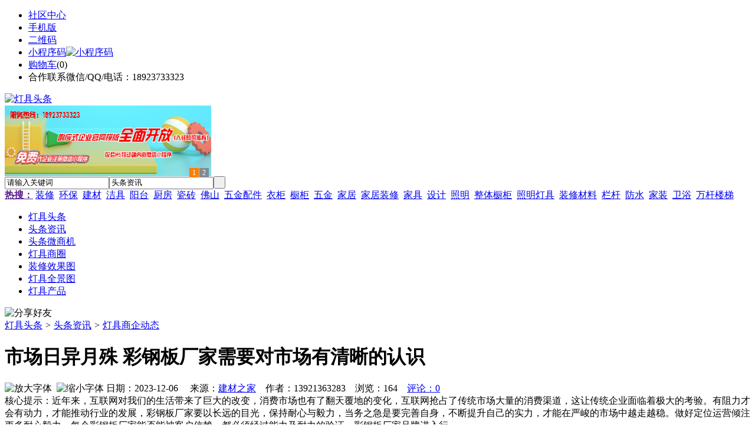

--- FILE ---
content_type: text/html;charset=UTF-8
request_url: https://d252.com/news/show-36228.html
body_size: 9851
content:
<!doctype html>
<html>
<head>
<meta charset="UTF-8"/>
<title>市场日异月殊 彩钢板厂家需要对市场有清晰的认识_灯具商企动态_头条资讯_灯具头条</title>
<meta name="keywords" content="市场日异月殊 彩钢板厂家需要对市场有清晰的认识,家居,建材,灯具商企动态"/>
<meta name="description" content="近年来，互联网对我们的生活带来了巨大的改变，消费市场也有了翻天覆地的变化，互联网抢占了传统市场大量的消费渠道，这让传统企业面临着极大的考验。有阻力才会有动力，才能推动行业的发展，彩钢板厂家要以长远的目光，保持耐心与毅力，当务之急是要完善自身，不断提升自己的实力，才能在严峻的市场中越走越稳。做好定位运营倾注更多耐心毅力，每个彩钢板厂家能否能被客户信赖，都必须经过能力及耐力的验证。彩钢板厂家品牌进入行"/>
<meta http-equiv="mobile-agent" content="format=html5;url=https://m.dn63.com/news/show-36228.html">
<meta name="generator" content="BoYi"/>
<link rel="shortcut icon" type="image/x-icon" href="https://d252.com/favicon.ico"/>
<link rel="bookmark" type="image/x-icon" href="https://d252.com/favicon.ico"/>
<link rel="archives" title="灯具头条" href="https://d252.com/archiver/"/>
<link rel="stylesheet" type="text/css" href="https://d252.com/skin/boyi/style.css"/>
<link rel="stylesheet" type="text/css" href="https://d252.com/skin/boyi/boyi.css"/>
<link rel="stylesheet" type="text/css" href="https://d252.com/skin/boyi/article.css"/>
<!--[if lte IE 6]>
<link rel="stylesheet" type="text/css" href="https://d252.com/skin/boyi/ie6.css"/>
<![endif]-->
<script type="text/javascript" src="https://d252.com/lang/zh-cn/lang.js"></script>
<script type="text/javascript" src="https://d252.com/file/script/config.js"></script>
<!--[if lte IE 9]><!-->
<script type="text/javascript" src="https://d252.com/file/script/jquery-1.5.2.min.js"></script>
<!--<![endif]-->
<!--[if (gte IE 10)|!(IE)]><!-->
<script type="text/javascript" src="https://d252.com/file/script/jquery-2.1.1.min.js"></script>
<!--<![endif]-->
<script type="text/javascript" src="https://d252.com/file/script/common.js"></script>
<script type="text/javascript" src="https://d252.com/file/script/page.js"></script>
<script type="text/javascript" src="https://d252.com/file/script/jquery.lazyload.js"></script><script type="text/javascript">
GoMobile('https://m.dn63.com/news/show-36228.html');
var searchid = 21;
</script>
</head>
<body>
<div class="head" id="head">
<div class="head_m">
<div class="head_r" id="destoon_member"></div>
<div class="head_l">
<ul>
<li class="h_fav"><a href="https://d252.com/mobile/bbs/" target=_blank>社区中心</a></li>
<li class="h_mobile"><a href="javascript:Dmobile();">手机版</a></li><li class="h_qrcode"><a href="javascript:Dqrcode();">二维码</a></li>              <li id="mainCon"><a class="h_mobile thumbnail" href="#">小程序码<img src="https://d252.com/skin/boyi/image/xiao+gong.jpg" width="360" height="150" alt="小程序码" /></a></li>
<li class="h_cart"><a href="https://d252.com/member/cart.php">购物车</a>(<span class="head_t" id="destoon_cart">0</span>)</li>              <li class="f_red">合作联系微信/QQ/电话：18923733323</li>
</ul>
</div>
</div>
</div>
<div class="m head_s" id="destoon_space"></div>
<div class="m"><div id="search_tips" style="display:none;"></div></div>
<div id="destoon_qrcode" style="display:none;"></div><div class="m">
<div id="search_module" style="display:none;" onMouseOut="Dh('search_module');" onMouseOver="Ds('search_module');">
<ul>
<li onClick="setModule('21','头条资讯')">头条资讯</li><li onClick="setModule('22','头条微商机')">头条微商机</li><li onClick="setModule('18','灯具商圈')">灯具商圈</li><li onClick="setModule('12','装修效果图')">装修效果图</li><li onClick="setModule('14','灯具全景图')">灯具全景图</li><li onClick="setModule('5','灯具产品')">灯具产品</li></ul>
</div>
</div>
<div class="m">
<div class="logo f_l"><a href="https://d252.com/"><img src="https://d252.com/skin/boyi/image/logo.png" width="280" height="110" alt="灯具头条"/></a></div><span class="logo-r"><script type="text/javascript" src="https://d252.com/file/script/slide.js"></script><div id="slide_a21" class="slide" style="width:350px;height:120px;">
<a href="###" target="_self"><img src="https://bybc.cn/ad/jc68ad.jpg" width="350" height="120" alt=""/></a>
<a href="https://www.jc68.com/" target="_blank"><img src="https://bybc.cn/ad/ad20-3.jpg" width="350" height="120" alt=""/></a>
</div>
<script type="text/javascript">new dslide('slide_a21');</script>
</span>
<form id="destoon_search" action="https://d252.com/news/search.php" onSubmit="return Dsearch(1);">
<input type="hidden" name="moduleid" value="21" id="destoon_moduleid"/>
<input type="hidden" name="spread" value="0" id="destoon_spread"/>
<div class="head_search">
<div>
<input name="kw" id="destoon_kw" type="text" class="search_i" value="请输入关键词" onFocus="if(this.value=='请输入关键词') this.value='';" onKeyUp="STip(this.value);" autocomplete="off" x-webkit-speech speech/><input type="text" id="destoon_select" class="search_m" value="头条资讯" readonly onFocus="this.blur();" onClick="$('#search_module').fadeIn('fast');"/><input type="submit" value=" " class="search_s"/>
</div>
</div>
<div class="head_search_kw f_l">
<a href="" onClick="Dsearch_adv();return false;"><strong>热搜：</strong></a>
<span id="destoon_word"><a href="https://d252.com/news/search.php?kw=%E8%A3%85%E4%BF%AE">装修</a>&nbsp; <a href="https://d252.com/news/search.php?kw=%E7%8E%AF%E4%BF%9D">环保</a>&nbsp; <a href="https://d252.com/news/search.php?kw=%E5%BB%BA%E6%9D%90">建材</a>&nbsp; <a href="https://d252.com/news/search.php?kw=%E6%B4%81%E5%85%B7">洁具</a>&nbsp; <a href="https://d252.com/news/search.php?kw=%E9%98%B3%E5%8F%B0">阳台</a>&nbsp; <a href="https://d252.com/news/search.php?kw=%E5%8E%A8%E6%88%BF">厨房</a>&nbsp; <a href="https://d252.com/news/search.php?kw=%E7%93%B7%E7%A0%96">瓷砖</a>&nbsp; <a href="https://d252.com/news/search.php?kw=%E4%BD%9B%E5%B1%B1">佛山</a>&nbsp; <a href="https://d252.com/news/search.php?kw=%E4%BA%94%E9%87%91%E9%85%8D%E4%BB%B6">五金配件</a>&nbsp; <a href="https://d252.com/news/search.php?kw=%E8%A1%A3%E6%9F%9C">衣柜</a>&nbsp; <a href="https://d252.com/news/search.php?kw=%E6%A9%B1%E6%9F%9C">橱柜</a>&nbsp; <a href="https://d252.com/news/search.php?kw=%E4%BA%94%E9%87%91">五金</a>&nbsp; <a href="https://d252.com/news/search.php?kw=%E5%AE%B6%E5%B1%85">家居</a>&nbsp; <a href="https://d252.com/news/search.php?kw=%E5%AE%B6%E5%B1%85%E8%A3%85%E4%BF%AE">家居装修</a>&nbsp; <a href="https://d252.com/news/search.php?kw=%E5%AE%B6%E5%85%B7">家具</a>&nbsp; <a href="https://d252.com/news/search.php?kw=%E8%AE%BE%E8%AE%A1">设计</a>&nbsp; <a href="https://d252.com/news/search.php?kw=%E7%85%A7%E6%98%8E">照明</a>&nbsp; <a href="https://d252.com/news/search.php?kw=%E6%95%B4%E4%BD%93%E6%A9%B1%E6%9F%9C">整体橱柜</a>&nbsp; <a href="https://d252.com/news/search.php?kw=%E7%85%A7%E6%98%8E%E7%81%AF%E5%85%B7">照明灯具</a>&nbsp; <a href="https://d252.com/news/search.php?kw=%E8%A3%85%E4%BF%AE%E6%9D%90%E6%96%99">装修材料</a>&nbsp; <a href="https://d252.com/news/search.php?kw=%E6%A0%8F%E6%9D%86">栏杆</a>&nbsp; <a href="https://d252.com/news/search.php?kw=%E9%98%B2%E6%B0%B4">防水</a>&nbsp; <a href="https://d252.com/news/search.php?kw=%E5%AE%B6%E8%A3%85">家装</a>&nbsp; <a href="https://d252.com/news/search.php?kw=%E5%8D%AB%E6%B5%B4">卫浴</a>&nbsp; <a href="https://d252.com/news/search.php?kw=%E4%B8%87%E6%9D%86%E6%A5%BC%E6%A2%AF">万杆楼梯</a>&nbsp; </span></div>
</form>
  </div>
<div class="c_b"></div>
</div>
<div class="menu_out">
  <div id="nv" class="menu">
<ul class="m"><li><a href="https://d252.com/"><span>灯具头条</span></a></li><li class="menuon"><a href="https://d252.com/news/"><span>头条资讯</span></a></li><li><a href="https://d252.com/info/"><span>头条微商机</span></a></li><li><a href="https://d252.com/club/"><span>灯具商圈</span></a></li><li><a href="https://d252.com/photo/"><span>装修效果图</span></a></li><li><a href="https://d252.com/video/"><span>灯具全景图</span></a></li><li><a href="https://d252.com/sell/"><span>灯具产品</span></a></li></ul>
</div>
</div>
<div class="m b20" id="headb"></div><script type="text/javascript">var module_id= 21,item_id=36228,content_id='content',img_max_width=800;</script>
<div class="m">
<div class="nav"><div><img src="https://d252.com/skin/boyi/image/ico-share.png" class="share" title="分享好友" onclick="Dshare(21, 36228);"/></div><a href="https://d252.com/">灯具头条</a> <i>&gt;</i> <a href="https://d252.com/news/">头条资讯</a> <i>&gt;</i> <a href="https://d252.com/news/list-297.html">灯具商企动态</a><span class="f_r"><marquee scrollamount="6" width="300px"> </marquee></span></div>
<div class="b5 bd-t"></div>
</div>
<div class="m m3">
<div class="m3l">
      <h1 class="title" id="title">市场日异月殊 彩钢板厂家需要对市场有清晰的认识</h1>
<div class="info"><span class="f_r"><img src="https://d252.com/skin/boyi/image/ico-zoomin.png" width="16" height="16" title="放大字体" class="c_p" onclick="fontZoom('+', 'article');"/>&nbsp;&nbsp;<img src="https://d252.com/skin/boyi/image/ico-zoomout.png" width="16" height="16" title="缩小字体" class="c_p" onclick="fontZoom('-', 'article');"/></span>
日期：2023-12-06&nbsp;&nbsp;&nbsp;&nbsp;
来源：<a href="https://www.jc68.com/" target="_blank">建材之家</a>&nbsp;&nbsp;&nbsp;&nbsp;作者：13921363283&nbsp;&nbsp;&nbsp;&nbsp;浏览：<span id="hits">164</span>&nbsp;&nbsp;&nbsp;&nbsp;<a href="https://d252.com/comment/index-htm-mid-21-itemid-36228.html">评论：0</a>&nbsp;&nbsp;&nbsp;&nbsp;</div>
<div class="introduce">核心提示：近年来，互联网对我们的生活带来了巨大的改变，消费市场也有了翻天覆地的变化，互联网抢占了传统市场大量的消费渠道，这让传统企业面临着极大的考验。有阻力才会有动力，才能推动行业的发展，彩钢板厂家要以长远的目光，保持耐心与毅力，当务之急是要完善自身，不断提升自己的实力，才能在严峻的市场中越走越稳。做好定位运营倾注更多耐心毅力，每个彩钢板厂家能否能被客户信赖，都必须经过能力及耐力的验证。彩钢板厂家品牌进入行</div>      <div class="content">
  <h4><a href="https://d252.com/news/show-37801.html" target="_blank"><strong>欧氏厂家推荐学校体育馆运动地板更多选用枫桦a型单龙骨结构</strong></a></h4>
推荐简介：学校体育馆运动地板更多选用枫桦a型单龙骨结构 俗称的运动木地板是一个由多种材料组成的系统结构，影响它性能的因素很多，枫木树种的资源在逐渐减少，并且带动价格上涨的很多，在现有条件下枫桦面板实在是更好的选择。未来会不会有再生材料能够替代现有的实木面板，从而减少对原始林地的砍伐，值得期待。学校体育馆篮球运动木地板面板材质多为为枫木或者枫桦木，由于原材料稀缺性决定面板宽度较窄，国标范围60mm-80mm......
</div>
<div id="content"><div class="content" id="article">近年来，互联网对我们的生活带来了巨大的改变，消费市场也有了翻天覆地的变化，互联网抢占了传统市场大量的消费渠道，这让传统企业面临着极大的考验。有阻力才会有动力，才能推动行业的发展，彩<a href="https://m.jc68.com/bancai/" target="_blank"><strong class="keylink">钢板</strong></a>厂家要以长远的目光，保持耐心与毅力，当务之急是要完善自身，不断提升自己的实力，才能在严峻的市场中越走越稳。<br /><br />做好定位运营倾注更多耐心毅力，每个彩钢板厂家能否能被客户信赖，都必须经过能力及耐力的验证。彩钢板厂家品牌进入行业内较起码是2年，但是在要被客户信赖则孕育更长的时间，孕育必须投入大量的人力物力来维持企业品牌的运营。就是说如果孕育在被市场认可前失去了耐心，那么所有的努力与投入将付之流水。此外，在入驻市场时品牌的定位十分重要，要选择与自身市场定位相一致，以此降低投入的风险。<br /><br />总的来说，面对彩钢板市场的日异月殊，彩钢板厂家需要对市场有清晰的认识，做好定位。同时还需倾注更多的耐心与实力，才能让企业在发展路上走得更加顺畅。<br /><br />沃丰金属以10年研发及生产彩钢板的经验，在行业中不断创新，匠心如石，铸就高品质彩钢板的领航者，产品远销欧美、中东、南亚等国家与地区，在创新、品质、美观等方面得到用户的一致信赖与好评！<br /><br />官网：wfby99<br /><br />联系人：蒋小姐***<br /><br /><br /><br />相关<a href="https://m.jc68.com/" target="_blank"><strong class="keylink">建材</strong></a>词条解释：<br /><br />彩钢板<br /><br />1.重量轻：10-14千克/平方米，相当于砖墙的1/30。2.<a href="https://m.jc68.com/geduan/" target="_blank"><strong class="keylink">隔热</strong></a>保温：芯材导热系数： λ&lt;=0.041w/mk。3.强度高：可作<a href="https://m.jc68.com/diaoding/" target="_blank"><strong class="keylink">天花</strong></a>围护结构<a href="https://m.jc68.com/bancai/" target="_blank"><strong class="keylink">板材</strong></a>承重，抗弯抗压；一般房屋不用梁柱。4.色泽鲜艳：无需表面装饰，彩色镀锌钢板防腐层保持期在10-15年。5.安装灵活快捷：施工周期可缩短40%以上。6.氧指数：(OI)32.0(省<a href="https://m.jc68.com/anfang/" target="_blank"><strong class="keylink">消防</strong></a>产品质检站)。<br /><br /></div>
      <div class="content"><a href="https://www.jc68.com/edu/show-116.html" target="_blank"><center><a href="https://www.jc68.com/edu/show-116.html" target="_blank"><img src="http://img2.jc68.cn/upload/201808/27/010738831.jpg" alt="广告" width="870" height="200"></a></center></div>
      </div>
<div class="b20 c_b">&nbsp;</div>
<div class="award"><div onclick="Go('https://d252.com/member/award.php?mid=21&itemid=36228');">打赏</div></div>                     <div class="np">
                <ul>
                <li><strong>下一篇：</strong><a href="https://d252.com/news/show-36232.html" title="重型防滑钢板网的应用">重型防滑钢板网的应用</a>
</li>
                <li><strong>上一篇：</strong><a href="https://d252.com/news/show-36227.html" title="栾城区农村“煤改气”有哪些优惠政策？">栾城区农村“煤改气”有哪些优惠政策？</a>
</li>
                </ul>
                </div>
                <div class="b10">&nbsp;</div>
                     <div class="head-txt"><span><a href="https://d252.com/sell/" target=_bank>更多<i>&gt;</i></a></span><strong>文章标签：<a href="https://d252.com/news/search.php?kw=%E5%AE%B6%E5%B1%85" target="_blank" class="b">家居</a>
<a href="https://d252.com/news/search.php?kw=%E5%BB%BA%E6%9D%90" target="_blank" class="b">建材</a>
；相关产品：</strong></div>
      <div class="im-b-news im-r-news">
<div>
<a href="https://d252.com/sell/show-26552.html" target="_blank"><img src="http://img.jc68.com/201612/06/142225644121.jpg.middle.jpg" width="120" height="100" alt="冬季家居采暖电地暖发热"/></a>
<b>面议</b>
<p><a href="https://d252.com/sell/show-26552.html" title="冬季家居采暖电地暖发热材料  厂家免费上门测量安装设计" target="_blank">冬季家居采暖电地暖发热</a></p>
</div>
<div>
<a href="https://d252.com/sell/show-26551.html" target="_blank"><img src="http://img.jc68.com/201612/06/141210734121.jpg.middle.jpg" width="120" height="100" alt="上海电热家居采暖 上海"/></a>
<b>面议</b>
<p><a href="https://d252.com/sell/show-26551.html" title="上海电热家居采暖 上海专业地暖公司 碳纤维发热材料直销" target="_blank">上海电热家居采暖 上海</a></p>
</div>
<div>
<a href="https://d252.com/sell/show-26542.html" target="_blank"><img src="http://img.jc68.com/201612/06/132705324121.jpg.middle.jpg" width="120" height="100" alt="上海家居地暖值得信懒品"/></a>
<b>面议</b>
<p><a href="https://d252.com/sell/show-26542.html" title="上海家居地暖值得信懒品牌 免费设计 免费上门安装 包工包料" target="_blank">上海家居地暖值得信懒品</a></p>
</div>
<div>
<a href="https://d252.com/sell/show-26540.html" target="_blank"><img src="http://img.jc68.com/201612/06/132408114121.jpg.middle.jpg" width="120" height="100" alt="上海免费上门设计安装家"/></a>
<b>面议</b>
<p><a href="https://d252.com/sell/show-26540.html" title="上海免费上门设计安装家居采暖电采暖电地暖 碳纤维发热材料" target="_blank">上海免费上门设计安装家</a></p>
</div>
<div>
<a href="https://d252.com/sell/show-26539.html" target="_blank"><img src="http://img.jc68.com/201612/06/131818634121.jpg.middle.jpg" width="120" height="100" alt="上海家居装修电热膜地暖"/></a>
<b>面议</b>
<p><a href="https://d252.com/sell/show-26539.html" title="上海家居装修电热膜地暖采暖 江浙沪新房电地暖别墅电地暖设计" target="_blank">上海家居装修电热膜地暖</a></p>
</div>
<div>
<a href="https://d252.com/sell/show-26538.html" target="_blank"><img src="http://img.jc68.com/201612/06/131715874121.jpg.middle.jpg" width="120" height="100" alt="家居电热脚垫 移动电地"/></a>
<b>面议</b>
<p><a href="https://d252.com/sell/show-26538.html" title="家居电热脚垫 移动电地暖脚垫 进口碳晶脚垫招商  厂家直销" target="_blank">家居电热脚垫 移动电地</a></p>
</div>
<div>
<a href="https://d252.com/sell/show-22594.html" target="_blank"><img src="http://img.jc68.com/201603/31/112636684008.jpg.middle.jpg" width="120" height="100" alt="佛山永道建材铝二级梁空"/></a>
<b>面议</b>
<p><a href="https://d252.com/sell/show-22594.html" title="佛山永道建材铝二级梁空调出风口" target="_blank">佛山永道建材铝二级梁空</a></p>
</div>
<div>
<a href="https://d252.com/sell/show-22573.html" target="_blank"><img src="http://img.jc68.com/201603/29/104128284008.jpg.middle.jpg" width="120" height="100" alt="佛山永道建材智能腰线灯"/></a>
<b>￥1.00</b>
<p><a href="https://d252.com/sell/show-22573.html" title="佛山永道建材智能腰线灯" target="_blank">佛山永道建材智能腰线灯</a></p>
</div>
<div>
<a href="https://d252.com/sell/show-22462.html" target="_blank"><img src="http://img.jc68.com/201603/14/095133494008.jpg.middle.jpg" width="120" height="100" alt="佛山永道建材踢脚线"/></a>
<b>面议</b>
<p><a href="https://d252.com/sell/show-22462.html" title="佛山永道建材踢脚线" target="_blank">佛山永道建材踢脚线</a></p>
</div>
<div>
<a href="https://d252.com/sell/show-20150.html" target="_blank"><img src="http://img.jc68.com/201503/12/12-48-37-77-61.jpg.middle.jpg" width="120" height="100" alt="GRG装饰材料13062811115"/></a>
<b>￥500.00</b>
<p><a href="https://d252.com/sell/show-20150.html" title="GRG装饰材料13062811115（嘉尧建材）" target="_blank">GRG装饰材料13062811115</a></p>
</div>
<div>
<a href="https://d252.com/sell/show-33339.html" target="_blank"><img src="http://img.jc68.com/201706/11/100644176131.jpg.middle.jpg" width="120" height="100" alt="珠海建材"/></a>
<b>面议</b>
<p><a href="https://d252.com/sell/show-33339.html" title="珠海建材" target="_blank">珠海建材</a></p>
</div>
<div>
<a href="https://d252.com/sell/show-32118.html" target="_blank"><img src="http://img.jc68.com/201701/19/103146444716.jpg.middle.jpg" width="120" height="100" alt="GRC成品线脚专业厂家-欧"/></a>
<b>￥888.00</b>
<p><a href="https://d252.com/sell/show-32118.html" title="GRC成品线脚专业厂家-欧罗特建材" target="_blank">GRC成品线脚专业厂家-欧</a></p>
</div>
</div>
 <div class="b20"></div>
      <div class="head-txt"><span><a href="https://d252.com/news/search.php?kw=%E5%AE%B6%E5%B1%85">更多<i>&gt;</i></a></span><strong>同类头条资讯</strong></div>
<div class="related"><table width="100%">
<tr><td width="50%"><a href="https://d252.com/news/show-37749.html" title="那些因数会影响中频点焊机的工作—苏州安嘉">&#8226; 那些因数会影响中频点焊机的工作—苏州安嘉</a></td>
<td width="50%"><a href="https://d252.com/news/show-37667.html" title="喜大普奔丨德立云电子发票上线啦!">&#8226; 喜大普奔丨德立云电子发票上线啦!</a></td>
</tr><tr><td width="50%"><a href="https://d252.com/news/show-37476.html" title="网络带动了粘箱机中小企业的发展">&#8226; 网络带动了粘箱机中小企业的发展</a></td>
<td width="50%"><a href="https://d252.com/news/show-37443.html" title="探究离心泵的工作原理">&#8226; 探究离心泵的工作原理</a></td>
</tr><tr><td width="50%"><a href="https://d252.com/news/show-37170.html" title="陈氏亮洁与您一起迎元宵">&#8226; 陈氏亮洁与您一起迎元宵</a></td>
<td width="50%"><a href="https://d252.com/news/show-37115.html" title="教你怎么分辨仿真度高的植物和仿真度低的植物--仿真植物墙专家 森海">&#8226; 教你怎么分辨仿真度高的植物和仿真度低的植物--</a></td>
</tr><tr><td width="50%"><a href="https://d252.com/news/show-37093.html" title="家居装修远离甲醛 健康生活每一天">&#8226; 家居装修远离甲醛 健康生活每一天</a></td>
<td width="50%"><a href="https://d252.com/news/show-36936.html" title="物联网：酷宅科技进军海外，助力家电厂商引爆海外智能家居！">&#8226; 物联网：酷宅科技进军海外，助力家电厂商引爆海</a></td>
</tr><tr><td width="50%"><a href="https://d252.com/news/show-36901.html" title="一款通过苹果siri语音控制的智能产品 一起来玩homekit智能家居">&#8226; 一款通过苹果siri语音控制的智能产品 一起来玩h</a></td>
<td width="50%"><a href="https://d252.com/news/show-36776.html" title="国内环氧树脂地坪漆厂家众多如何选择是关键！">&#8226; 国内环氧树脂地坪漆厂家众多如何选择是关键！</a></td>
</tr></table>
</div>
<div id="comment_div" style="display:;">
<div class="head-txt"><span><a href="https://d252.com/comment/index-htm-mid-21-itemid-36228.html"><b id="comment_count" class="px16 f_red">0</b> 条</a></span><strong>相关评论</strong></div>
<div class="c_b" id="comment_main"><div></div></div>
</div>
<script type="text/javascript" src="https://d252.com/file/script/comment.js"></script>
<br/>
</div>
<div class="m3r in-news-r">
<div class="head-sub"><strong>推荐图文</strong><a class="f_r" href="https://d252.com/news/" target="_blank"><span>更多...</span></a></div>
<div class="list-thumb"><table width="100%">
<tr><td width="50%" valign="top"><a href="https://d252.com/news/show-852.html"><img src="https://www.dk81.com/file/upload/202104/10/140637891.jpg" width="124" height="93" alt="客厅吊灯选购，选购客厅吊灯时有哪些知识呢?"/></a>
<ul><li><a href="https://d252.com/news/show-852.html" title="客厅吊灯选购，选购客厅吊灯时有哪些知识呢?">客厅吊灯选购，选购客</a></li></ul></td>
<td width="50%" valign="top"><a href="https://d252.com/news/show-476.html"><img src="https://www.r523.com/file/upload/202012/12/215132101.jpg" width="124" height="93" alt="水晶吊灯保养，水晶吊灯的保养方法有哪些？"/></a>
<ul><li><a href="https://d252.com/news/show-476.html" title="水晶吊灯保养，水晶吊灯的保养方法有哪些？">水晶吊灯保养，水晶吊</a></li></ul></td>
</tr></table>
</div>
                <div class="head-sub"><strong>点击排行</strong><a class="f_r" href="https://d252.com/news/" target="_blank"><span>更多...</span></a></div>
<div class="list-rank"><ul>
<li><span class="f_r">3062</span><em>1</em><a href="https://d252.com/news/show-852.html" title="客厅吊灯选购，选购客厅吊灯时有哪些知识呢?">客厅吊灯选购，选购客厅吊灯时有哪些知识呢?</a></li>
<li><span class="f_r">1267</span><em>2</em><a href="https://d252.com/news/show-35959.html" title="卫生间是先铺砖还是先安装地漏？地漏什么时候安装？">卫生间是先铺砖还是先安装地漏？地漏什么时候安装？</a></li>
<li><span class="f_r">1233</span><em>3</em><a href="https://d252.com/news/show-35763.html" title="电动伸缩门加装车牌识别">电动伸缩门加装车牌识别</a></li>
<li><span class="f_r">1165</span><i>4</i><a href="https://d252.com/news/show-35624.html" title="龙岗区脚手架出租深圳脚手架出租">龙岗区脚手架出租深圳脚手架出租</a></li>
<li><span class="f_r">1095</span><i>5</i><a href="https://d252.com/news/show-35605.html" title="膨胀型阻火模块 电缆阻火模块直销价格">膨胀型阻火模块 电缆阻火模块直销价格</a></li>
<li><span class="f_r">963</span><i>6</i><a href="https://d252.com/news/show-1342.html" title="如何选购客厅吸顶灯？吸顶灯应该如何选购才安全可靠呢?">如何选购客厅吸顶灯？吸顶灯应该如何选购才安全可靠呢?</a></li>
<li><span class="f_r">939</span><i>7</i><a href="https://d252.com/news/show-35636.html" title="德普电蒸箱，将爱融进点点滴滴">德普电蒸箱，将爱融进点点滴滴</a></li>
<li><span class="f_r">915</span><i>8</i><a href="https://d252.com/news/show-35873.html" title="锌钢护栏厂">锌钢护栏厂</a></li>
<li><span class="f_r">908</span><i>9</i><a href="https://d252.com/news/show-35946.html" title="郑州科威耐材为您简述目前耐火材料行业面临的困难和解决措施">郑州科威耐材为您简述目前耐火材料行业面临的困难和解决措施</a></li>
<li><span class="f_r">743</span><i>10</i><a href="https://d252.com/news/show-36079.html" title="康内分体式集成灶：别人家的厨房没什么好羡慕的，你也能拥有">康内分体式集成灶：别人家的厨房没什么好羡慕的，你也能拥有</a></li>
</ul></div>
     <div class="head-sub"><strong><a class="f_r" href="" target="_blank"><span>更多...</span></a></strong></div>
        <div class="list-rank"></div>
             <div class="head-sub"><strong>灯具商圈内事</strong><a class="f_r" href="https://d252.com/club/" target="_blank"><span>更多...</span></a></div>
        <div class="list-rank"><ul>
<li><em>1</em><a href="https://d252.com/club/show-9478.html" target="_blank" title="江苏盐城：烧结砖瓦行业仅保留年产量3000万块以上的隧道窑生产线">江苏盐城：烧结砖瓦行业仅保留年产量3000万块以上的隧道窑生产线</a></li>
<li><em>2</em><a href="https://d252.com/club/show-9477.html" target="_blank" title="广东佛山：南庄“牵手”易运站！共建建陶小镇智慧物流产业示范点">广东佛山：南庄“牵手”易运站！共建建陶小镇智慧物流产业示范点</a></li>
<li><em>3</em><a href="https://d252.com/club/show-9476.html" target="_blank" title="河北唐山：丰南区领导赴陶瓷产业创新示范园调研">河北唐山：丰南区领导赴陶瓷产业创新示范园调研</a></li>
<li><i>4</i><a href="https://d252.com/club/show-9475.html" target="_blank" title="河南洛阳：市长刘宛康到汝阳中洲陶瓷暗访督导">河南洛阳：市长刘宛康到汝阳中洲陶瓷暗访督导</a></li>
<li><i>5</i><a href="https://d252.com/club/show-9474.html" target="_blank" title="江西湘东：2018年湘东区陶瓷等传统产业工业产值60.07亿元">江西湘东：2018年湘东区陶瓷等传统产业工业产值60.07亿元</a></li>
<li><i>6</i><a href="https://d252.com/club/show-9473.html" target="_blank" title="黑龙江依安：力争到2020年陶瓷产业实现产值50亿元">黑龙江依安：力争到2020年陶瓷产业实现产值50亿元</a></li>
<li><i>7</i><a href="https://d252.com/club/show-9472.html" target="_blank" title="山西晋城：阳城陶瓷年产量2亿平方米">山西晋城：阳城陶瓷年产量2亿平方米</a></li>
<li><i>8</i><a href="https://d252.com/club/show-9471.html" target="_blank" title="四川夹江：一季度产销形势最好，多家企业重推中板">四川夹江：一季度产销形势最好，多家企业重推中板</a></li>
<li><i>9</i><a href="https://d252.com/club/show-9469.html" target="_blank" title="Coindesk分析师：BTC可能在1到2天内形成双顶，或将跌至7206美元">Coindesk分析师：BTC可能在1到2天内形成双顶，或将跌至7206美元</a></li>
<li><i>10</i><a href="https://d252.com/club/show-9465.html" target="_blank" title="美国律师：澳本聪的版权注册毫无意义">美国律师：澳本聪的版权注册毫无意义</a></li>
</ul></div>
           <div class="head-sub"><strong>最新视频</strong><a class="f_r" href="https://d252.com/video/" target="_blank"><span>更多...</span></a></div>
<div class="list-thumb"><table width="100%">
<tr><td width="50%" valign="top"><a href="https://d252.com/video/show-3.html"><img src="http://img2.jc68.cn/upload/201808/26/225111661.jpg" width="124" height="93" alt="华美居名典磁砖新展厅AR全景展示（三）"/></a>
<ul><li><a href="https://d252.com/video/show-3.html" title="华美居名典磁砖新展厅AR全景展示（三）">华美居名典磁砖新展厅</a></li></ul></td>
<td width="50%" valign="top"><a href="https://d252.com/video/show-2.html"><img src="http://img2.jc68.cn/upload/201808/26/225111661.jpg" width="124" height="93" alt="华美居名典磁砖新展厅AR全景展示（二）"/></a>
<ul><li><a href="https://d252.com/video/show-2.html" title="华美居名典磁砖新展厅AR全景展示（二）">华美居名典磁砖新展厅</a></li></ul></td>
</tr><tr><td width="50%" valign="top"><a href="https://d252.com/video/show-1.html"><img src="http://img2.jc68.cn/upload/201808/26/225111661.jpg" width="124" height="93" alt="华美居名典磁砖新展厅AR全景展示（一）"/></a>
<ul><li><a href="https://d252.com/video/show-1.html" title="华美居名典磁砖新展厅AR全景展示（一）">华美居名典磁砖新展厅</a></li></ul></td>
</table>
</div>
        <div class="b20"></div>
<div class="head-sub"><strong>推荐产品</strong><a class="f_r" href="https://d252.com/sell/" target="_blank"><span>更多...</span></a></div> 
        <div class="list-ar-r"><div>
<a href="https://d252.com/sell/show-33475.html" target="_blank"><img src="http://img.jc68.com/201707/03/14465140129.jpg.middle.jpg" width="130" height="110" alt="名典磁砖内墙砖 复古"/></a>
            <p><a href="https://d252.com/sell/show-33475.html" target="_blank">名典磁砖内墙砖 复古</a></p>
            <b>面议</b>
</div>
<div>
<a href="https://d252.com/sell/show-33474.html" target="_blank"><img src="http://img.jc68.com/201707/03/15011493129.jpg.middle.jpg" width="130" height="110" alt="名典磁砖内墙砖 复古"/></a>
            <p><a href="https://d252.com/sell/show-33474.html" target="_blank">名典磁砖内墙砖 复古</a></p>
            <b>面议</b>
</div>
<div>
<a href="https://d252.com/sell/show-33473.html" target="_blank"><img src="http://img.jc68.com/201707/03/14371221129.jpg.middle.jpg" width="130" height="110" alt="名典磁砖内墙砖 复古"/></a>
            <p><a href="https://d252.com/sell/show-33473.html" target="_blank">名典磁砖内墙砖 复古</a></p>
            <b>面议</b>
</div>
<div>
<a href="https://d252.com/sell/show-33462.html" target="_blank"><img src="http://img.jc68.com/201707/03/13551515129.jpg.middle.jpg" width="130" height="110" alt="名典磁砖内墙砖 复古"/></a>
            <p><a href="https://d252.com/sell/show-33462.html" target="_blank">名典磁砖内墙砖 复古</a></p>
            <b>面议</b>
</div>
<div>
<a href="https://d252.com/sell/show-33455.html" target="_blank"><img src="http://img.jc68.com/201707/03/13114038129.jpg.middle.jpg" width="130" height="110" alt="名典磁砖抛光砖 海岩"/></a>
            <p><a href="https://d252.com/sell/show-33455.html" target="_blank">名典磁砖抛光砖 海岩</a></p>
            <b>面议</b>
</div>
<div>
<a href="https://d252.com/sell/show-23502.html" target="_blank"><img src="http://img.jc68.com/201607/29/113138804005.jpg.middle.jpg" width="130" height="110" alt="葡萄牙软木墙板CW0901"/></a>
            <p><a href="https://d252.com/sell/show-23502.html" target="_blank">葡萄牙软木墙板CW0901</a></p>
            <b>￥298.00</b>
</div>
<div>
<a href="https://d252.com/sell/show-20610.html" target="_blank"><img src="http://img.jc68.com/201504/27/17-01-47-13-1.jpg.middle.jpg" width="130" height="110" alt="仿木纹砖，佛山观点瓷"/></a>
            <p><a href="https://d252.com/sell/show-20610.html" target="_blank">仿木纹砖，佛山观点瓷</a></p>
            <b>面议</b>
</div>
<div>
<a href="https://d252.com/sell/show-20609.html" target="_blank"><img src="http://img.jc68.com/201504/27/17-00-00-74-1.jpg.middle.jpg" width="130" height="110" alt="仿木纹砖，佛山观点瓷"/></a>
            <p><a href="https://d252.com/sell/show-20609.html" target="_blank">仿木纹砖，佛山观点瓷</a></p>
            <b>面议</b>
</div>
<div>
<a href="https://d252.com/sell/show-20608.html" target="_blank"><img src="http://img.jc68.com/201504/27/16-57-01-98-1.jpg.middle.jpg" width="130" height="110" alt="仿木纹砖，佛山观点瓷"/></a>
            <p><a href="https://d252.com/sell/show-20608.html" target="_blank">仿木纹砖，佛山观点瓷</a></p>
            <b>面议</b>
</div>
<div>
<a href="https://d252.com/sell/show-20607.html" target="_blank"><img src="http://img.jc68.com/201504/27/16-34-07-10-1.jpg.middle.jpg" width="130" height="110" alt="仿木纹砖，佛山观点瓷"/></a>
            <p><a href="https://d252.com/sell/show-20607.html" target="_blank">仿木纹砖，佛山观点瓷</a></p>
            <b>面议</b>
</div>
<span class="c_b"></span></div>
        <div class="b10 c_b"> </div>
</div>
</div> 
<script type="text/javascript" src="https://d252.com/file/script/content.js"></script><div class="m b20"></div>
<div class="m ad"></div>
<div class="b20 c_b"></div>
<div class="foot" style="overflow: hidden; white-space: nowrap; text-overflow:ellipsis;">
<a href="https://f-7.cn/" target="_blank">建材风水</a> | 
<a href="https://cengmu.com/" target="_blank">木板之家</a> | 
<a href="https://xv68.com/" target="_blank">电工之家</a> | 
<a href="https://qb89.com/" target="_blank">壁纸之家</a> | 
<a href="https://cengze.com/" target="_blank">净化之家</a> | 
<a href="https://ju89.com/" target="_blank">安防之家</a> | 
<a href="https://su59.com/" target="_blank">水暖之家</a> | 
<a href="https://yee6.com/" target="_blank">洁具之家</a> | 
<a href="https://clttz.com/" target="_blank">窗帘头条</a> | 
<a href="https://nm92.com/" target="_blank">家饰之窗</a> | 
  
<a href="https://y-8.cn/" target="_blank">老姚之家</a> | 
<a href="https://h-7.cn/" target="_blank">灯饰之家</a> | 
<a href="https://dq27.cn/" target="_blank">电气之家</a> | 
<a href="https://qjtt.cn/" target="_blank">全景头条</a> | 
<a href="https://zm755.com/" target="_blank">照明之家</a> | 
<a href="https://fs755.com/" target="_blank">防水之家</a> | 
<a href="https://fd755.com/" target="_blank">防盗之家</a> | 
<a href="https://bybc.cn/" target="_blank">博一建材</a> | 
<a href="https://qkl07.com/" target="_blank">区快洞察</a> | 
  
<a href="https://zz.jc68.com/" target="_blank">郑州建材</a> | 
<a href="https://zhumadian.jc68.com/" target="_blank">驻马店建材</a> | 
<a href="https://zhoukou.jc68.com/" target="_blank">周口建材</a> | 
<a href="https://xinyang.jc68.com/" target="_blank">信阳建材</a> | 
<a href="https://shangqiu.jc68.com/" target="_blank">商丘建材</a> | 
<a href="https://nanyang.jc68.com/" target="_blank">南阳建材</a> | 
<a href="https://sanmenxia.jc68.com/" target="_blank">三门峡建材</a> | 
<a href="https://luohe.jc68.com/" target="_blank">漯河建材</a> | 
<a href="https://xuchang.jc68.com/" target="_blank">许昌建材</a> | 
<a href="https://puyang.jc68.com/" target="_blank">濮阳建材</a> | 
<a href="https://jiaozuo.jc68.com/" target="_blank">焦作建材</a> | 
<a href="https://xinxiang.jc68.com/" target="_blank">新乡建材</a> | 
<a href="https://hebi.jc68.com/" target="_blank">鹤壁建材</a> | 
<a href="https://anyang.jc68.com/" target="_blank">安阳建材</a> | 
<a href="https://pingdingshan.jc68.com/" target="_blank">平顶山建材</a> | 
<a href="https://luoyang.jc68.com/" target="_blank">洛阳建材</a> | 
<a href="https://kaifeng.jc68.com/" target="_blank">开封建材</a> | 
<a href="https://wuhan.jc68.com/" target="_blank">武汉建材</a> | 
<a href="https://shennongjia.jc68.com/" target="_blank">神农架建材</a> | 
<a href="https://tianmen.jc68.com/" target="_blank">天门建材</a> | 
<br/>
<a href="https://www.jc68.com/" target="_blank">建材</a> | 
<a href="https://720.jc68.com/" target="_blank">720全景</a> | 
<a href="https://my.jc68.com/" target="_blank">企业之家</a> | 
<a href="https://m.dn63.com/bbs" target="_blank">移动社区</a> | 
<a href="https://d252.com/about/index.html">关于我们</a> &nbsp;|&nbsp; 
<a href="https://d252.com/about/contact.html">联系方式</a> &nbsp;|&nbsp; 
<a href="https://d252.com/about/agreement.html">使用协议</a> &nbsp;|&nbsp; 
<a href="https://d252.com/about/copyright.html">版权隐私</a> &nbsp;|&nbsp; 
<a href="https://d252.com/sitemap/">网站地图</a> | 
<a href="https://d252.com/spread/">排名推广</a> | 
<a href="https://d252.com/ad/" rel="nofollow">广告服务</a> | <a href="https://d252.com/gift/" rel="nofollow">积分换礼</a> | <a href="https://d252.com/feed/">RSS订阅</a> |     <a href="https://d252.com/sitemaps.xml">sitemap</a> | 
     
<br/> (c)2015-2017 Bybc.cn SYSTEM All Rights Reserved    <br/> Powered by <a href="https://d252.com/"><span>灯具头条</span></a>
</div>
<style type="text/css">
.navontop{position:fixed;top:30px;margin-left:auto;margin-right:auto;width:100%;z-index:3;background:#00688B;}</style>
<script type="text/javascript">
jQuery(document).ready(function(){
    var navtop=jQuery("#nv").offset().top;
    jQuery(window).scroll(function(){
        var temp=jQuery(this).scrollTop();
        if(temp>navtop)
            jQuery("#nv").addClass("navontop");
        else
            jQuery("#nv").removeClass("navontop");
    });
});</script>
<div class="back2top"><a href="javascript:void(0);" title="返回顶部">&nbsp;</a></div>
<script type="text/javascript">
$(function(){$("img").lazyload();});</script>
</body>
</html>

--- FILE ---
content_type: application/javascript
request_url: https://d252.com/file/script/config.js
body_size: 119
content:
var DTPath = "https://d252.com/";var DTMob = "https://m.dn63.com/";var SKPath = "https://d252.com/skin/boyi/";var MEPath = "https://d252.com/member/";var DTEditor = "fckeditor";var CKDomain = ".d252.com";var CKPath = "/";var CKPrex = "c96_";